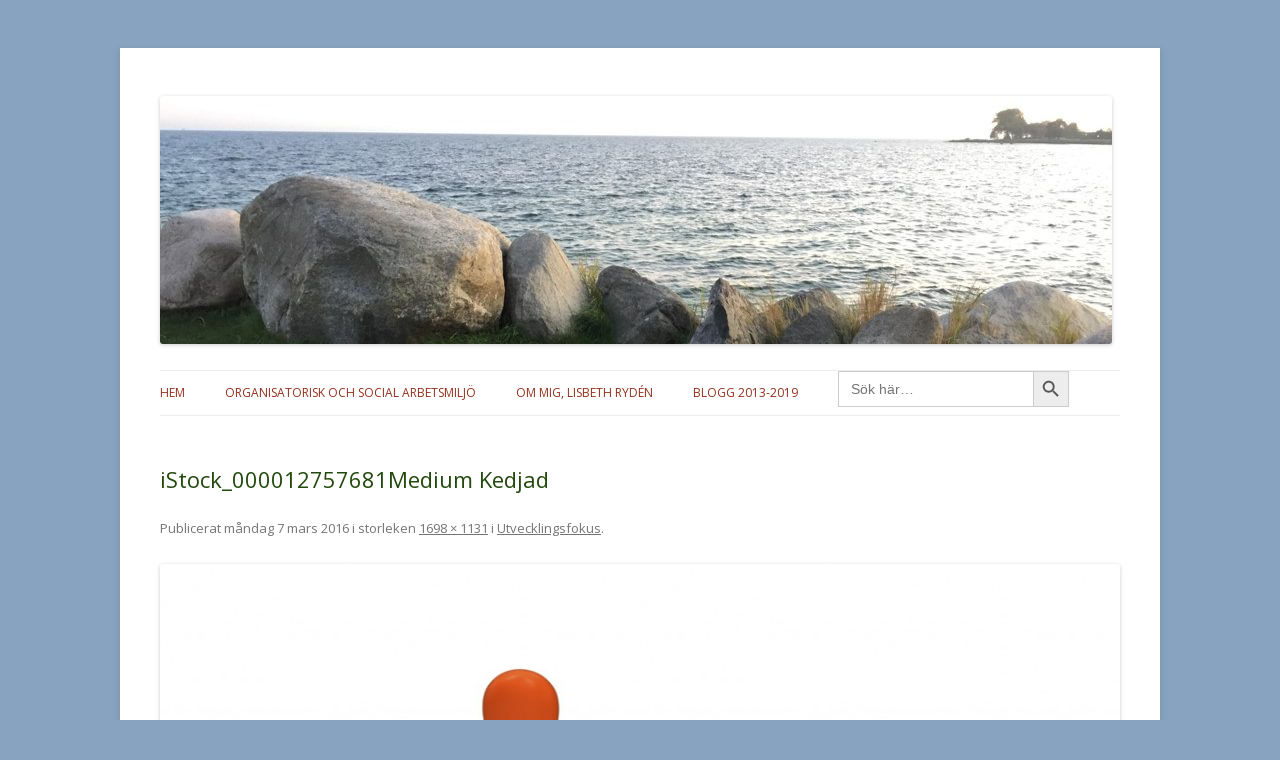

--- FILE ---
content_type: text/html; charset=UTF-8
request_url: http://ellerr.se/utvecklingsfokus/istock_000012757681medium-kedjad/
body_size: 9793
content:
<!DOCTYPE html>
<!--[if IE 7]>
<html class="ie ie7" lang="sv-SE">
<![endif]-->
<!--[if IE 8]>
<html class="ie ie8" lang="sv-SE">
<![endif]-->
<!--[if !(IE 7) | !(IE 8)  ]><!-->
<html lang="sv-SE">
<!--<![endif]-->
<head>
<meta charset="UTF-8" />
<meta name="viewport" content="width=device-width" />
<title>iStock_000012757681Medium Kedjad</title>
<link rel="profile" href="http://gmpg.org/xfn/11" />
<link rel="pingback" href="http://ellerr.se/xmlrpc.php" />
<!--[if lt IE 9]>
<script src="http://ellerr.se/wp-content/themes/twentytwelve/js/html5.js" type="text/javascript"></script>
<![endif]-->
<meta name='robots' content='index, follow, max-image-preview:large, max-snippet:-1, max-video-preview:-1' />

	<!-- This site is optimized with the Yoast SEO plugin v19.9 - https://yoast.com/wordpress/plugins/seo/ -->
	<meta name="description" content="Sitter ni fast i samma situation år efter år? Några är kanske mer missnöjda än andra men ingen är egentligen nöjd?" />
	<link rel="canonical" href="http://ellerr.se/utvecklingsfokus/istock_000012757681medium-kedjad/" />
	<meta property="og:locale" content="sv_SE" />
	<meta property="og:type" content="article" />
	<meta property="og:title" content="iStock_000012757681Medium Kedjad" />
	<meta property="og:description" content="Sitter ni fast i samma situation år efter år? Några är kanske mer missnöjda än andra men ingen är egentligen nöjd?" />
	<meta property="og:url" content="http://ellerr.se/utvecklingsfokus/istock_000012757681medium-kedjad/" />
	<meta property="og:site_name" content="EllErr Konsult" />
	<meta property="article:modified_time" content="2016-03-07T14:23:01+00:00" />
	<meta property="og:image" content="http://ellerr.se/utvecklingsfokus/istock_000012757681medium-kedjad" />
	<meta property="og:image:width" content="1698" />
	<meta property="og:image:height" content="1131" />
	<meta property="og:image:type" content="image/jpeg" />
	<script type="application/ld+json" class="yoast-schema-graph">{"@context":"https://schema.org","@graph":[{"@type":"WebPage","@id":"http://ellerr.se/utvecklingsfokus/istock_000012757681medium-kedjad/","url":"http://ellerr.se/utvecklingsfokus/istock_000012757681medium-kedjad/","name":"iStock_000012757681Medium Kedjad","isPartOf":{"@id":"https://ellerr.se/#website"},"primaryImageOfPage":{"@id":"http://ellerr.se/utvecklingsfokus/istock_000012757681medium-kedjad/#primaryimage"},"image":{"@id":"http://ellerr.se/utvecklingsfokus/istock_000012757681medium-kedjad/#primaryimage"},"thumbnailUrl":"http://ellerr.se/wp-content/uploads/2016/03/iStock_000012757681Medium-Kedjad.jpg","datePublished":"2016-03-07T14:19:48+00:00","dateModified":"2016-03-07T14:23:01+00:00","description":"Sitter ni fast i samma situation år efter år? Några är kanske mer missnöjda än andra men ingen är egentligen nöjd?","breadcrumb":{"@id":"http://ellerr.se/utvecklingsfokus/istock_000012757681medium-kedjad/#breadcrumb"},"inLanguage":"sv-SE","potentialAction":[{"@type":"ReadAction","target":["http://ellerr.se/utvecklingsfokus/istock_000012757681medium-kedjad/"]}]},{"@type":"ImageObject","inLanguage":"sv-SE","@id":"http://ellerr.se/utvecklingsfokus/istock_000012757681medium-kedjad/#primaryimage","url":"http://ellerr.se/wp-content/uploads/2016/03/iStock_000012757681Medium-Kedjad.jpg","contentUrl":"http://ellerr.se/wp-content/uploads/2016/03/iStock_000012757681Medium-Kedjad.jpg","width":1698,"height":1131,"caption":"Sitter ni fast i samma situation år efter år? Några är kanske mer missnöjda än andra men ingen är egentligen nöjd?"},{"@type":"BreadcrumbList","@id":"http://ellerr.se/utvecklingsfokus/istock_000012757681medium-kedjad/#breadcrumb","itemListElement":[{"@type":"ListItem","position":1,"name":"Utvecklingsfokus","item":"http://ellerr.se/utvecklingsfokus/"},{"@type":"ListItem","position":2,"name":"iStock_000012757681Medium Kedjad"}]},{"@type":"WebSite","@id":"https://ellerr.se/#website","url":"https://ellerr.se/","name":"EllErr Konsult","description":"- för ett sunt organiserande -","potentialAction":[{"@type":"SearchAction","target":{"@type":"EntryPoint","urlTemplate":"https://ellerr.se/?s={search_term_string}"},"query-input":"required name=search_term_string"}],"inLanguage":"sv-SE"}]}</script>
	<!-- / Yoast SEO plugin. -->


<link rel='dns-prefetch' href='//secure.gravatar.com' />
<link rel='dns-prefetch' href='//fonts.googleapis.com' />
<link rel='dns-prefetch' href='//v0.wordpress.com' />
<link rel='dns-prefetch' href='//widgets.wp.com' />
<link rel='dns-prefetch' href='//s0.wp.com' />
<link rel='dns-prefetch' href='//0.gravatar.com' />
<link rel='dns-prefetch' href='//1.gravatar.com' />
<link rel='dns-prefetch' href='//2.gravatar.com' />
<link rel="alternate" type="application/rss+xml" title="EllErr Konsult &raquo; Webbflöde" href="http://ellerr.se/feed/" />
<link rel="alternate" type="application/rss+xml" title="EllErr Konsult &raquo; kommentarsflöde" href="http://ellerr.se/comments/feed/" />
<link rel="alternate" type="application/rss+xml" title="EllErr Konsult &raquo; iStock_000012757681Medium Kedjad kommentarsflöde" href="http://ellerr.se/utvecklingsfokus/istock_000012757681medium-kedjad/feed/" />
		<!-- This site uses the Google Analytics by MonsterInsights plugin v9.2.4 - Using Analytics tracking - https://www.monsterinsights.com/ -->
		<!-- Observera: MonsterInsights är för närvarande inte konfigurerat på denna webbplats. Webbplatsägaren måste autentisera med Google Analytics i MonsterInsights inställningspanel. -->
					<!-- No tracking code set -->
				<!-- / Google Analytics by MonsterInsights -->
		<script type="text/javascript">
window._wpemojiSettings = {"baseUrl":"https:\/\/s.w.org\/images\/core\/emoji\/14.0.0\/72x72\/","ext":".png","svgUrl":"https:\/\/s.w.org\/images\/core\/emoji\/14.0.0\/svg\/","svgExt":".svg","source":{"concatemoji":"http:\/\/ellerr.se\/wp-includes\/js\/wp-emoji-release.min.js?ver=6.1.9"}};
/*! This file is auto-generated */
!function(e,a,t){var n,r,o,i=a.createElement("canvas"),p=i.getContext&&i.getContext("2d");function s(e,t){var a=String.fromCharCode,e=(p.clearRect(0,0,i.width,i.height),p.fillText(a.apply(this,e),0,0),i.toDataURL());return p.clearRect(0,0,i.width,i.height),p.fillText(a.apply(this,t),0,0),e===i.toDataURL()}function c(e){var t=a.createElement("script");t.src=e,t.defer=t.type="text/javascript",a.getElementsByTagName("head")[0].appendChild(t)}for(o=Array("flag","emoji"),t.supports={everything:!0,everythingExceptFlag:!0},r=0;r<o.length;r++)t.supports[o[r]]=function(e){if(p&&p.fillText)switch(p.textBaseline="top",p.font="600 32px Arial",e){case"flag":return s([127987,65039,8205,9895,65039],[127987,65039,8203,9895,65039])?!1:!s([55356,56826,55356,56819],[55356,56826,8203,55356,56819])&&!s([55356,57332,56128,56423,56128,56418,56128,56421,56128,56430,56128,56423,56128,56447],[55356,57332,8203,56128,56423,8203,56128,56418,8203,56128,56421,8203,56128,56430,8203,56128,56423,8203,56128,56447]);case"emoji":return!s([129777,127995,8205,129778,127999],[129777,127995,8203,129778,127999])}return!1}(o[r]),t.supports.everything=t.supports.everything&&t.supports[o[r]],"flag"!==o[r]&&(t.supports.everythingExceptFlag=t.supports.everythingExceptFlag&&t.supports[o[r]]);t.supports.everythingExceptFlag=t.supports.everythingExceptFlag&&!t.supports.flag,t.DOMReady=!1,t.readyCallback=function(){t.DOMReady=!0},t.supports.everything||(n=function(){t.readyCallback()},a.addEventListener?(a.addEventListener("DOMContentLoaded",n,!1),e.addEventListener("load",n,!1)):(e.attachEvent("onload",n),a.attachEvent("onreadystatechange",function(){"complete"===a.readyState&&t.readyCallback()})),(e=t.source||{}).concatemoji?c(e.concatemoji):e.wpemoji&&e.twemoji&&(c(e.twemoji),c(e.wpemoji)))}(window,document,window._wpemojiSettings);
</script>
<style type="text/css">
img.wp-smiley,
img.emoji {
	display: inline !important;
	border: none !important;
	box-shadow: none !important;
	height: 1em !important;
	width: 1em !important;
	margin: 0 0.07em !important;
	vertical-align: -0.1em !important;
	background: none !important;
	padding: 0 !important;
}
</style>
	<link rel='stylesheet' id='wp-block-library-css' href='http://ellerr.se/wp-includes/css/dist/block-library/style.min.css?ver=6.1.9' type='text/css' media='all' />
<style id='wp-block-library-inline-css' type='text/css'>
.has-text-align-justify{text-align:justify;}
</style>
<link rel='stylesheet' id='mediaelement-css' href='http://ellerr.se/wp-includes/js/mediaelement/mediaelementplayer-legacy.min.css?ver=4.2.17' type='text/css' media='all' />
<link rel='stylesheet' id='wp-mediaelement-css' href='http://ellerr.se/wp-includes/js/mediaelement/wp-mediaelement.min.css?ver=6.1.9' type='text/css' media='all' />
<link rel='stylesheet' id='classic-theme-styles-css' href='http://ellerr.se/wp-includes/css/classic-themes.min.css?ver=1' type='text/css' media='all' />
<style id='global-styles-inline-css' type='text/css'>
body{--wp--preset--color--black: #000000;--wp--preset--color--cyan-bluish-gray: #abb8c3;--wp--preset--color--white: #ffffff;--wp--preset--color--pale-pink: #f78da7;--wp--preset--color--vivid-red: #cf2e2e;--wp--preset--color--luminous-vivid-orange: #ff6900;--wp--preset--color--luminous-vivid-amber: #fcb900;--wp--preset--color--light-green-cyan: #7bdcb5;--wp--preset--color--vivid-green-cyan: #00d084;--wp--preset--color--pale-cyan-blue: #8ed1fc;--wp--preset--color--vivid-cyan-blue: #0693e3;--wp--preset--color--vivid-purple: #9b51e0;--wp--preset--gradient--vivid-cyan-blue-to-vivid-purple: linear-gradient(135deg,rgba(6,147,227,1) 0%,rgb(155,81,224) 100%);--wp--preset--gradient--light-green-cyan-to-vivid-green-cyan: linear-gradient(135deg,rgb(122,220,180) 0%,rgb(0,208,130) 100%);--wp--preset--gradient--luminous-vivid-amber-to-luminous-vivid-orange: linear-gradient(135deg,rgba(252,185,0,1) 0%,rgba(255,105,0,1) 100%);--wp--preset--gradient--luminous-vivid-orange-to-vivid-red: linear-gradient(135deg,rgba(255,105,0,1) 0%,rgb(207,46,46) 100%);--wp--preset--gradient--very-light-gray-to-cyan-bluish-gray: linear-gradient(135deg,rgb(238,238,238) 0%,rgb(169,184,195) 100%);--wp--preset--gradient--cool-to-warm-spectrum: linear-gradient(135deg,rgb(74,234,220) 0%,rgb(151,120,209) 20%,rgb(207,42,186) 40%,rgb(238,44,130) 60%,rgb(251,105,98) 80%,rgb(254,248,76) 100%);--wp--preset--gradient--blush-light-purple: linear-gradient(135deg,rgb(255,206,236) 0%,rgb(152,150,240) 100%);--wp--preset--gradient--blush-bordeaux: linear-gradient(135deg,rgb(254,205,165) 0%,rgb(254,45,45) 50%,rgb(107,0,62) 100%);--wp--preset--gradient--luminous-dusk: linear-gradient(135deg,rgb(255,203,112) 0%,rgb(199,81,192) 50%,rgb(65,88,208) 100%);--wp--preset--gradient--pale-ocean: linear-gradient(135deg,rgb(255,245,203) 0%,rgb(182,227,212) 50%,rgb(51,167,181) 100%);--wp--preset--gradient--electric-grass: linear-gradient(135deg,rgb(202,248,128) 0%,rgb(113,206,126) 100%);--wp--preset--gradient--midnight: linear-gradient(135deg,rgb(2,3,129) 0%,rgb(40,116,252) 100%);--wp--preset--duotone--dark-grayscale: url('#wp-duotone-dark-grayscale');--wp--preset--duotone--grayscale: url('#wp-duotone-grayscale');--wp--preset--duotone--purple-yellow: url('#wp-duotone-purple-yellow');--wp--preset--duotone--blue-red: url('#wp-duotone-blue-red');--wp--preset--duotone--midnight: url('#wp-duotone-midnight');--wp--preset--duotone--magenta-yellow: url('#wp-duotone-magenta-yellow');--wp--preset--duotone--purple-green: url('#wp-duotone-purple-green');--wp--preset--duotone--blue-orange: url('#wp-duotone-blue-orange');--wp--preset--font-size--small: 13px;--wp--preset--font-size--medium: 20px;--wp--preset--font-size--large: 36px;--wp--preset--font-size--x-large: 42px;--wp--preset--spacing--20: 0.44rem;--wp--preset--spacing--30: 0.67rem;--wp--preset--spacing--40: 1rem;--wp--preset--spacing--50: 1.5rem;--wp--preset--spacing--60: 2.25rem;--wp--preset--spacing--70: 3.38rem;--wp--preset--spacing--80: 5.06rem;}:where(.is-layout-flex){gap: 0.5em;}body .is-layout-flow > .alignleft{float: left;margin-inline-start: 0;margin-inline-end: 2em;}body .is-layout-flow > .alignright{float: right;margin-inline-start: 2em;margin-inline-end: 0;}body .is-layout-flow > .aligncenter{margin-left: auto !important;margin-right: auto !important;}body .is-layout-constrained > .alignleft{float: left;margin-inline-start: 0;margin-inline-end: 2em;}body .is-layout-constrained > .alignright{float: right;margin-inline-start: 2em;margin-inline-end: 0;}body .is-layout-constrained > .aligncenter{margin-left: auto !important;margin-right: auto !important;}body .is-layout-constrained > :where(:not(.alignleft):not(.alignright):not(.alignfull)){max-width: var(--wp--style--global--content-size);margin-left: auto !important;margin-right: auto !important;}body .is-layout-constrained > .alignwide{max-width: var(--wp--style--global--wide-size);}body .is-layout-flex{display: flex;}body .is-layout-flex{flex-wrap: wrap;align-items: center;}body .is-layout-flex > *{margin: 0;}:where(.wp-block-columns.is-layout-flex){gap: 2em;}.has-black-color{color: var(--wp--preset--color--black) !important;}.has-cyan-bluish-gray-color{color: var(--wp--preset--color--cyan-bluish-gray) !important;}.has-white-color{color: var(--wp--preset--color--white) !important;}.has-pale-pink-color{color: var(--wp--preset--color--pale-pink) !important;}.has-vivid-red-color{color: var(--wp--preset--color--vivid-red) !important;}.has-luminous-vivid-orange-color{color: var(--wp--preset--color--luminous-vivid-orange) !important;}.has-luminous-vivid-amber-color{color: var(--wp--preset--color--luminous-vivid-amber) !important;}.has-light-green-cyan-color{color: var(--wp--preset--color--light-green-cyan) !important;}.has-vivid-green-cyan-color{color: var(--wp--preset--color--vivid-green-cyan) !important;}.has-pale-cyan-blue-color{color: var(--wp--preset--color--pale-cyan-blue) !important;}.has-vivid-cyan-blue-color{color: var(--wp--preset--color--vivid-cyan-blue) !important;}.has-vivid-purple-color{color: var(--wp--preset--color--vivid-purple) !important;}.has-black-background-color{background-color: var(--wp--preset--color--black) !important;}.has-cyan-bluish-gray-background-color{background-color: var(--wp--preset--color--cyan-bluish-gray) !important;}.has-white-background-color{background-color: var(--wp--preset--color--white) !important;}.has-pale-pink-background-color{background-color: var(--wp--preset--color--pale-pink) !important;}.has-vivid-red-background-color{background-color: var(--wp--preset--color--vivid-red) !important;}.has-luminous-vivid-orange-background-color{background-color: var(--wp--preset--color--luminous-vivid-orange) !important;}.has-luminous-vivid-amber-background-color{background-color: var(--wp--preset--color--luminous-vivid-amber) !important;}.has-light-green-cyan-background-color{background-color: var(--wp--preset--color--light-green-cyan) !important;}.has-vivid-green-cyan-background-color{background-color: var(--wp--preset--color--vivid-green-cyan) !important;}.has-pale-cyan-blue-background-color{background-color: var(--wp--preset--color--pale-cyan-blue) !important;}.has-vivid-cyan-blue-background-color{background-color: var(--wp--preset--color--vivid-cyan-blue) !important;}.has-vivid-purple-background-color{background-color: var(--wp--preset--color--vivid-purple) !important;}.has-black-border-color{border-color: var(--wp--preset--color--black) !important;}.has-cyan-bluish-gray-border-color{border-color: var(--wp--preset--color--cyan-bluish-gray) !important;}.has-white-border-color{border-color: var(--wp--preset--color--white) !important;}.has-pale-pink-border-color{border-color: var(--wp--preset--color--pale-pink) !important;}.has-vivid-red-border-color{border-color: var(--wp--preset--color--vivid-red) !important;}.has-luminous-vivid-orange-border-color{border-color: var(--wp--preset--color--luminous-vivid-orange) !important;}.has-luminous-vivid-amber-border-color{border-color: var(--wp--preset--color--luminous-vivid-amber) !important;}.has-light-green-cyan-border-color{border-color: var(--wp--preset--color--light-green-cyan) !important;}.has-vivid-green-cyan-border-color{border-color: var(--wp--preset--color--vivid-green-cyan) !important;}.has-pale-cyan-blue-border-color{border-color: var(--wp--preset--color--pale-cyan-blue) !important;}.has-vivid-cyan-blue-border-color{border-color: var(--wp--preset--color--vivid-cyan-blue) !important;}.has-vivid-purple-border-color{border-color: var(--wp--preset--color--vivid-purple) !important;}.has-vivid-cyan-blue-to-vivid-purple-gradient-background{background: var(--wp--preset--gradient--vivid-cyan-blue-to-vivid-purple) !important;}.has-light-green-cyan-to-vivid-green-cyan-gradient-background{background: var(--wp--preset--gradient--light-green-cyan-to-vivid-green-cyan) !important;}.has-luminous-vivid-amber-to-luminous-vivid-orange-gradient-background{background: var(--wp--preset--gradient--luminous-vivid-amber-to-luminous-vivid-orange) !important;}.has-luminous-vivid-orange-to-vivid-red-gradient-background{background: var(--wp--preset--gradient--luminous-vivid-orange-to-vivid-red) !important;}.has-very-light-gray-to-cyan-bluish-gray-gradient-background{background: var(--wp--preset--gradient--very-light-gray-to-cyan-bluish-gray) !important;}.has-cool-to-warm-spectrum-gradient-background{background: var(--wp--preset--gradient--cool-to-warm-spectrum) !important;}.has-blush-light-purple-gradient-background{background: var(--wp--preset--gradient--blush-light-purple) !important;}.has-blush-bordeaux-gradient-background{background: var(--wp--preset--gradient--blush-bordeaux) !important;}.has-luminous-dusk-gradient-background{background: var(--wp--preset--gradient--luminous-dusk) !important;}.has-pale-ocean-gradient-background{background: var(--wp--preset--gradient--pale-ocean) !important;}.has-electric-grass-gradient-background{background: var(--wp--preset--gradient--electric-grass) !important;}.has-midnight-gradient-background{background: var(--wp--preset--gradient--midnight) !important;}.has-small-font-size{font-size: var(--wp--preset--font-size--small) !important;}.has-medium-font-size{font-size: var(--wp--preset--font-size--medium) !important;}.has-large-font-size{font-size: var(--wp--preset--font-size--large) !important;}.has-x-large-font-size{font-size: var(--wp--preset--font-size--x-large) !important;}
.wp-block-navigation a:where(:not(.wp-element-button)){color: inherit;}
:where(.wp-block-columns.is-layout-flex){gap: 2em;}
.wp-block-pullquote{font-size: 1.5em;line-height: 1.6;}
</style>
<link rel='stylesheet' id='ivory-search-styles-css' href='http://ellerr.se/wp-content/plugins/add-search-to-menu/public/css/ivory-search.min.css?ver=5.5.9' type='text/css' media='all' />
<link rel='stylesheet' id='twentytwelve-fonts-css' href='http://fonts.googleapis.com/css?family=Open+Sans:400italic,700italic,400,700&#038;subset=latin,latin-ext' type='text/css' media='all' />
<link rel='stylesheet' id='twentytwelve-style-css' href='http://ellerr.se/wp-content/themes/ellerr/style.css?ver=6.1.9' type='text/css' media='all' />
<!--[if lt IE 9]>
<link rel='stylesheet' id='twentytwelve-ie-css' href='http://ellerr.se/wp-content/themes/twentytwelve/css/ie.css?ver=20121010' type='text/css' media='all' />
<![endif]-->
<style id='akismet-widget-style-inline-css' type='text/css'>

			.a-stats {
				--akismet-color-mid-green: #357b49;
				--akismet-color-white: #fff;
				--akismet-color-light-grey: #f6f7f7;

				max-width: 350px;
				width: auto;
			}

			.a-stats * {
				all: unset;
				box-sizing: border-box;
			}

			.a-stats strong {
				font-weight: 600;
			}

			.a-stats a.a-stats__link,
			.a-stats a.a-stats__link:visited,
			.a-stats a.a-stats__link:active {
				background: var(--akismet-color-mid-green);
				border: none;
				box-shadow: none;
				border-radius: 8px;
				color: var(--akismet-color-white);
				cursor: pointer;
				display: block;
				font-family: -apple-system, BlinkMacSystemFont, 'Segoe UI', 'Roboto', 'Oxygen-Sans', 'Ubuntu', 'Cantarell', 'Helvetica Neue', sans-serif;
				font-weight: 500;
				padding: 12px;
				text-align: center;
				text-decoration: none;
				transition: all 0.2s ease;
			}

			/* Extra specificity to deal with TwentyTwentyOne focus style */
			.widget .a-stats a.a-stats__link:focus {
				background: var(--akismet-color-mid-green);
				color: var(--akismet-color-white);
				text-decoration: none;
			}

			.a-stats a.a-stats__link:hover {
				filter: brightness(110%);
				box-shadow: 0 4px 12px rgba(0, 0, 0, 0.06), 0 0 2px rgba(0, 0, 0, 0.16);
			}

			.a-stats .count {
				color: var(--akismet-color-white);
				display: block;
				font-size: 1.5em;
				line-height: 1.4;
				padding: 0 13px;
				white-space: nowrap;
			}
		
</style>
<link rel='stylesheet' id='jetpack_css-css' href='http://ellerr.se/wp-content/plugins/jetpack/css/jetpack.css?ver=11.5.3' type='text/css' media='all' />
<script type='text/javascript' src='http://ellerr.se/wp-includes/js/jquery/jquery.min.js?ver=3.6.1' id='jquery-core-js'></script>
<script type='text/javascript' src='http://ellerr.se/wp-includes/js/jquery/jquery-migrate.min.js?ver=3.3.2' id='jquery-migrate-js'></script>
<link rel="https://api.w.org/" href="http://ellerr.se/wp-json/" /><link rel="alternate" type="application/json" href="http://ellerr.se/wp-json/wp/v2/media/2244" /><link rel="EditURI" type="application/rsd+xml" title="RSD" href="http://ellerr.se/xmlrpc.php?rsd" />
<link rel="wlwmanifest" type="application/wlwmanifest+xml" href="http://ellerr.se/wp-includes/wlwmanifest.xml" />
<meta name="generator" content="WordPress 6.1.9" />
<link rel='shortlink' href='https://wp.me/a3KQoB-Ac' />
<link rel="alternate" type="application/json+oembed" href="http://ellerr.se/wp-json/oembed/1.0/embed?url=http%3A%2F%2Fellerr.se%2Futvecklingsfokus%2Fistock_000012757681medium-kedjad%2F" />
<link rel="alternate" type="text/xml+oembed" href="http://ellerr.se/wp-json/oembed/1.0/embed?url=http%3A%2F%2Fellerr.se%2Futvecklingsfokus%2Fistock_000012757681medium-kedjad%2F&#038;format=xml" />
<style>[class*=" icon-oc-"],[class^=icon-oc-]{speak:none;font-style:normal;font-weight:400;font-variant:normal;text-transform:none;line-height:1;-webkit-font-smoothing:antialiased;-moz-osx-font-smoothing:grayscale}.icon-oc-one-com-white-32px-fill:before{content:"901"}.icon-oc-one-com:before{content:"900"}#one-com-icon,.toplevel_page_onecom-wp .wp-menu-image{speak:none;display:flex;align-items:center;justify-content:center;text-transform:none;line-height:1;-webkit-font-smoothing:antialiased;-moz-osx-font-smoothing:grayscale}.onecom-wp-admin-bar-item>a,.toplevel_page_onecom-wp>.wp-menu-name{font-size:16px;font-weight:400;line-height:1}.toplevel_page_onecom-wp>.wp-menu-name img{width:69px;height:9px;}.wp-submenu-wrap.wp-submenu>.wp-submenu-head>img{width:88px;height:auto}.onecom-wp-admin-bar-item>a img{height:7px!important}.onecom-wp-admin-bar-item>a img,.toplevel_page_onecom-wp>.wp-menu-name img{opacity:.8}.onecom-wp-admin-bar-item.hover>a img,.toplevel_page_onecom-wp.wp-has-current-submenu>.wp-menu-name img,li.opensub>a.toplevel_page_onecom-wp>.wp-menu-name img{opacity:1}#one-com-icon:before,.onecom-wp-admin-bar-item>a:before,.toplevel_page_onecom-wp>.wp-menu-image:before{content:'';position:static!important;background-color:rgba(240,245,250,.4);border-radius:102px;width:18px;height:18px;padding:0!important}.onecom-wp-admin-bar-item>a:before{width:14px;height:14px}.onecom-wp-admin-bar-item.hover>a:before,.toplevel_page_onecom-wp.opensub>a>.wp-menu-image:before,.toplevel_page_onecom-wp.wp-has-current-submenu>.wp-menu-image:before{background-color:#76b82a}.onecom-wp-admin-bar-item>a{display:inline-flex!important;align-items:center;justify-content:center}#one-com-logo-wrapper{font-size:4em}#one-com-icon{vertical-align:middle}.imagify-welcome{display:none !important;}</style>	<style>img#wpstats{display:none}</style>
			<style type="text/css" id="twentytwelve-header-css">
			.site-title,
		.site-description {
			position: absolute;
			clip: rect(1px 1px 1px 1px); /* IE7 */
			clip: rect(1px, 1px, 1px, 1px);
		}
		</style>
	<style type="text/css" id="custom-background-css">
body.custom-background { background-color: #87a3bf; }
</style>
	<link rel="icon" href="http://ellerr.se/wp-content/uploads/2020/01/cropped-Sten-bild-1-32x32.jpg" sizes="32x32" />
<link rel="icon" href="http://ellerr.se/wp-content/uploads/2020/01/cropped-Sten-bild-1-192x192.jpg" sizes="192x192" />
<link rel="apple-touch-icon" href="http://ellerr.se/wp-content/uploads/2020/01/cropped-Sten-bild-1-180x180.jpg" />
<meta name="msapplication-TileImage" content="http://ellerr.se/wp-content/uploads/2020/01/cropped-Sten-bild-1-270x270.jpg" />
</head>

<body class="attachment attachment-template-default attachmentid-2244 attachment-jpeg custom-background twentytwelve full-width custom-font-enabled single-author">
<div id="page" class="hfeed site">
	<header id="masthead" class="site-header" role="banner">
		<hgroup>
			<h1 class="site-title"><a href="http://ellerr.se/" title="EllErr Konsult" rel="home">EllErr Konsult</a></h1>
			<h2 class="site-description">&#8211; för ett sunt organiserande &#8211;</h2>
		</hgroup>

		
				<a href="http://ellerr.se/"><img src="http://ellerr.se/wp-content/uploads/2020/01/cropped-Sten-bild.jpg" class="header-image" width="952" height="248" alt="" /></a>
		<nav id="site-navigation" class="main-navigation" role="navigation">
			<h3 class="menu-toggle">Meny</h3>
			<a class="assistive-text" href="#content" title="Hoppa till innehåll">Hoppa till innehåll</a>
			<div class="menu-hemsida-feb-2025-container"><ul id="menu-hemsida-feb-2025" class="nav-menu"><li id="menu-item-3246" class="menu-item menu-item-type-post_type menu-item-object-page menu-item-home menu-item-3246"><a title="Hem" href="http://ellerr.se/">Hem</a></li>
<li id="menu-item-3249" class="menu-item menu-item-type-post_type menu-item-object-page menu-item-has-children menu-item-3249"><a href="http://ellerr.se/organisatorisk-och-social-arbetsmiljo/">Organisatorisk och social arbetsmiljö</a>
<ul class="sub-menu">
	<li id="menu-item-3253" class="menu-item menu-item-type-post_type menu-item-object-page menu-item-has-children menu-item-3253"><a href="http://ellerr.se/bok-komma-till-tals/">BOK: Komma till tals…</a>
	<ul class="sub-menu">
		<li id="menu-item-3299" class="menu-item menu-item-type-post_type menu-item-object-page menu-item-3299"><a href="http://ellerr.se/ur-introduktionen/">Ur Introduktionen</a></li>
		<li id="menu-item-3300" class="menu-item menu-item-type-post_type menu-item-object-page menu-item-3300"><a href="http://ellerr.se/om-boken/">Sagt om boken</a></li>
	</ul>
</li>
	<li id="menu-item-3260" class="menu-item menu-item-type-post_type menu-item-object-page menu-item-has-children menu-item-3260"><a href="http://ellerr.se/avhandling-diskursiv-arbetsmiljo/">AVHANDLING: Diskursiv arbetsmiljö</a>
	<ul class="sub-menu">
		<li id="menu-item-3269" class="menu-item menu-item-type-post_type menu-item-object-page menu-item-3269"><a href="http://ellerr.se/avhandling-sammanfattning/">AVHANDLING: Sammanfattning</a></li>
	</ul>
</li>
	<li id="menu-item-3265" class="menu-item menu-item-type-post_type menu-item-object-page menu-item-3265"><a href="http://ellerr.se/arbetsmaterial/">Arbetsmaterial</a></li>
	<li id="menu-item-3184" class="menu-item menu-item-type-post_type menu-item-object-page menu-item-3184"><a href="http://ellerr.se/nyhetsbrev/">Nyhetsbrev</a></li>
</ul>
</li>
<li id="menu-item-3209" class="menu-item menu-item-type-post_type menu-item-object-page menu-item-has-children menu-item-3209"><a href="http://ellerr.se/om-mig-lisbeth-ryden/">Om mig, Lisbeth Rydén</a>
<ul class="sub-menu">
	<li id="menu-item-3178" class="menu-item menu-item-type-post_type menu-item-object-page menu-item-3178"><a href="http://ellerr.se/arbete/">CV Arbete</a></li>
	<li id="menu-item-3289" class="menu-item menu-item-type-post_type menu-item-object-page menu-item-3289"><a href="http://ellerr.se/cv-utbildning/">CV Utbildning</a></li>
	<li id="menu-item-3226" class="menu-item menu-item-type-post_type menu-item-object-page menu-item-3226"><a href="http://ellerr.se/cv-ovrigt/">CV Övrigt</a></li>
</ul>
</li>
<li id="menu-item-3175" class="menu-item menu-item-type-post_type menu-item-object-page menu-item-3175"><a href="http://ellerr.se/blogg/">Blogg 2013-2019</a></li>
<li class=" astm-search-menu is-menu default menu-item"><form  class="is-search-form is-form-style is-form-style-3 is-form-id-0 " action="http://ellerr.se/" method="get" role="search" ><label for="is-search-input-0"><span class="is-screen-reader-text">Sök efter:</span><input  type="search" id="is-search-input-0" name="s" value="" class="is-search-input" placeholder="Sök här…" autocomplete=off /></label><button type="submit" class="is-search-submit"><span class="is-screen-reader-text">Sökknapp</span><span class="is-search-icon"><svg focusable="false" aria-label="Sök" xmlns="http://www.w3.org/2000/svg" viewBox="0 0 24 24" width="24px"><path d="M15.5 14h-.79l-.28-.27C15.41 12.59 16 11.11 16 9.5 16 5.91 13.09 3 9.5 3S3 5.91 3 9.5 5.91 16 9.5 16c1.61 0 3.09-.59 4.23-1.57l.27.28v.79l5 4.99L20.49 19l-4.99-5zm-6 0C7.01 14 5 11.99 5 9.5S7.01 5 9.5 5 14 7.01 14 9.5 11.99 14 9.5 14z"></path></svg></span></button></form><div class="search-close"></div></li></ul></div>		</nav><!-- #site-navigation -->
	</header><!-- #masthead -->

	<div id="main" class="wrapper">
	<div id="primary" class="site-content">
		<div id="content" role="main">

		
				<article id="post-2244" class="image-attachment post-2244 attachment type-attachment status-inherit hentry">
					<header class="entry-header">
						<h1 class="entry-title">iStock_000012757681Medium Kedjad</h1>

						<footer class="entry-meta">
							<span class="meta-prep meta-prep-entry-date">Publicerat </span> <span class="entry-date"><time class="entry-date" datetime="2016-03-07T15:19:48+01:00">måndag 7 mars 2016</time></span> i storleken <a href="http://ellerr.se/wp-content/uploads/2016/03/iStock_000012757681Medium-Kedjad.jpg" title="Länk till bild i full storlek">1698 &times; 1131</a> i <a href="http://ellerr.se/utvecklingsfokus/" title="Tillbaka till Utvecklingsfokus" rel="gallery">Utvecklingsfokus</a>.													</footer><!-- .entry-meta -->

						<nav id="image-navigation" class="navigation" role="navigation">
							<span class="previous-image"></span>
							<span class="next-image"></span>
						</nav><!-- #image-navigation -->
					</header><!-- .entry-header -->

					<div class="entry-content">

						<div class="entry-attachment">
							<div class="attachment">
								<a href="http://ellerr.se/wp-content/uploads/2016/03/iStock_000012757681Medium-Kedjad.jpg" title="iStock_000012757681Medium Kedjad" rel="attachment"><img width="960" height="639" src="http://ellerr.se/wp-content/uploads/2016/03/iStock_000012757681Medium-Kedjad.jpg" class="attachment-960x960 size-960x960" alt="" decoding="async" loading="lazy" srcset="http://ellerr.se/wp-content/uploads/2016/03/iStock_000012757681Medium-Kedjad.jpg 1698w, http://ellerr.se/wp-content/uploads/2016/03/iStock_000012757681Medium-Kedjad-300x200.jpg 300w, http://ellerr.se/wp-content/uploads/2016/03/iStock_000012757681Medium-Kedjad-1024x682.jpg 1024w, http://ellerr.se/wp-content/uploads/2016/03/iStock_000012757681Medium-Kedjad-624x416.jpg 624w" sizes="(max-width: 960px) 100vw, 960px" /></a>

																<div class="entry-caption">
									<p>Sitter ni fast i samma situation år efter år? Några är kanske mer missnöjda än andra men ingen är egentligen nöjd? </p>
								</div>
															</div><!-- .attachment -->

						</div><!-- .entry-attachment -->

						<div class="entry-description">
																				</div><!-- .entry-description -->

					</div><!-- .entry-content -->

				</article><!-- #post -->

				
<div id="comments" class="comments-area">

	
	
		<div id="respond" class="comment-respond">
		<h3 id="reply-title" class="comment-reply-title">Lämna ett svar <small><a rel="nofollow" id="cancel-comment-reply-link" href="/utvecklingsfokus/istock_000012757681medium-kedjad/#respond" style="display:none;">Avbryt svar</a></small></h3><form action="http://ellerr.se/wp-comments-post.php" method="post" id="commentform" class="comment-form"><p class="comment-notes"><span id="email-notes">Din e-postadress kommer inte publiceras.</span> <span class="required-field-message">Obligatoriska fält är märkta <span class="required">*</span></span></p><p class="comment-form-comment"><label for="comment">Kommentar <span class="required">*</span></label> <textarea id="comment" name="comment" cols="45" rows="8" maxlength="65525" required="required"></textarea></p><p class="comment-form-author"><label for="author">Namn <span class="required">*</span></label> <input id="author" name="author" type="text" value="" size="30" maxlength="245" autocomplete="name" required="required" /></p>
<p class="comment-form-email"><label for="email">E-postadress <span class="required">*</span></label> <input id="email" name="email" type="text" value="" size="30" maxlength="100" aria-describedby="email-notes" autocomplete="email" required="required" /></p>
<p class="comment-form-url"><label for="url">Webbplats</label> <input id="url" name="url" type="text" value="" size="30" maxlength="200" autocomplete="url" /></p>
<p class="comment-form-cookies-consent"><input id="wp-comment-cookies-consent" name="wp-comment-cookies-consent" type="checkbox" value="yes" /> <label for="wp-comment-cookies-consent">Spara mitt namn, min e-postadress och webbplats i denna webbläsare till nästa gång jag skriver en kommentar.</label></p>
<p class="comment-subscription-form"><input type="checkbox" name="subscribe_blog" id="subscribe_blog" value="subscribe" style="width: auto; -moz-appearance: checkbox; -webkit-appearance: checkbox;" /> <label class="subscribe-label" id="subscribe-blog-label" for="subscribe_blog">Meddela mig om nya inlägg via e-post.</label></p><p class="form-submit"><input name="submit" type="submit" id="submit" class="submit" value="Publicera kommentar" /> <input type='hidden' name='comment_post_ID' value='2244' id='comment_post_ID' />
<input type='hidden' name='comment_parent' id='comment_parent' value='0' />
</p><p style="display: none;"><input type="hidden" id="akismet_comment_nonce" name="akismet_comment_nonce" value="85f7829f81" /></p><p style="display: none !important;" class="akismet-fields-container" data-prefix="ak_"><label>&#916;<textarea name="ak_hp_textarea" cols="45" rows="8" maxlength="100"></textarea></label><input type="hidden" id="ak_js_1" name="ak_js" value="157"/><script>document.getElementById( "ak_js_1" ).setAttribute( "value", ( new Date() ).getTime() );</script></p></form>	</div><!-- #respond -->
	<p class="akismet_comment_form_privacy_notice">Denna webbplats använder Akismet för att minska skräppost. <a href="https://akismet.com/privacy/" target="_blank" rel="nofollow noopener">Lär dig om hur din kommentarsdata bearbetas</a>.</p>
</div><!-- #comments .comments-area -->
			
		</div><!-- #content -->
	</div><!-- #primary -->

	</div><!-- #main .wrapper -->
	<footer id="colophon" role="contentinfo">
		<div class="site-info">
			<p>&copy; EllErr Konsult | Lisbeth Rydén | <a href="mailto:lisbeth.ryden@ellerr.se" style="color:#234a0e;">lisbeth.ryden@ellerr.se</a> | 0708-982771 | Vättarnas väg 10F | 446 34 ÄLVÄNGEN</p>
		</div><!-- .site-info -->
	</footer><!-- #colophon -->
</div><!-- #page -->


<script type='text/javascript' src='http://ellerr.se/wp-includes/js/comment-reply.min.js?ver=6.1.9' id='comment-reply-js'></script>
<script type='text/javascript' src='http://ellerr.se/wp-content/themes/twentytwelve/js/navigation.js?ver=20140318' id='twentytwelve-navigation-js'></script>
<script type='text/javascript' id='ivory-search-scripts-js-extra'>
/* <![CDATA[ */
var IvorySearchVars = {"is_analytics_enabled":"1"};
/* ]]> */
</script>
<script type='text/javascript' src='http://ellerr.se/wp-content/plugins/add-search-to-menu/public/js/ivory-search.min.js?ver=5.5.9' id='ivory-search-scripts-js'></script>
<script defer type='text/javascript' src='http://ellerr.se/wp-content/plugins/akismet/_inc/akismet-frontend.js?ver=1739100170' id='akismet-frontend-js'></script>
	<script src='https://stats.wp.com/e-202604.js' defer></script>
	<script>
		_stq = window._stq || [];
		_stq.push([ 'view', {v:'ext',blog:'55493509',post:'2244',tz:'1',srv:'ellerr.se',j:'1:11.5.3'} ]);
		_stq.push([ 'clickTrackerInit', '55493509', '2244' ]);
	</script><script id="ocvars">var ocSiteMeta = {plugins: {"a3e4aa5d9179da09d8af9b6802f861a8": 1,"2c9812363c3c947e61f043af3c9852d0": 1,"b904efd4c2b650207df23db3e5b40c86": 1,"a3fe9dc9824eccbd72b7e5263258ab2c": 1}}</script></body>
</html>

--- FILE ---
content_type: text/css
request_url: http://ellerr.se/wp-content/themes/ellerr/style.css?ver=6.1.9
body_size: 777
content:
/*
Theme Name:     EllErr Konsult
Theme URI:      http://ellerr.se
Description:    Child theme for the Twenty Twelve theme 
Author:         KullbergUtveckling
Author URI:     http://kullbergutveckling.se
Template:       twentytwelve
Version:        0.1.0
*/
@import url('../twentytwelve/style.css');

/* Widget; avstånd mellan rutorna */
.widget-area .widget {
	margin-bottom: 1.5rem;
	}

/* Utseende på länkar */
.entry-content a:link,
.entry-content a:visited, 
.entry-content a:active,
.comment-content a:visited {
	color: #234a0e;
	font-weight: bold;
	text-decoration: none;
	}
.entry-content a:hover { 
	color: #287c01; 
	font-weight: bold;
	text-decoration: none;
	}

/* Länkfärg widgets*/
.widget-area .widget a { 
	color: #234a0e;
	font-weight: bold;
	text-decoration: none;
	}
.widget-area .widget a:visited { 
	color: #234a0e;
	font-weight: bold;
	text-decoration: none;
	}
.widget-area .widget a:hover { 
	color: #287c01; 
	font-weight: bold;
	text-decoration: none;
	}

/* Menyfärg */
.main-navigation li a {
	font-weight: normal;
	color: #93311d;
	}
.main-navigation li a:hover {
	font-weight: normal;
	color: #93311d;
	}

/* Minskat avstånd mellan menylänkarna */
.main-navigation li a,
.main-navigation li {
/* display: inline-block; */
	text-decoration: none;
	float: left;
	}

/* Rubriker kan stå vid sidan om bild */
h1, h2, h3, h4, h5, h6 {
	clear: none;
	}

/* Sid- och inläggstitels färg */
.entry-title, h1, h2, h3, h4, h5, h6 {
color: #234a0e;
}

/* Boxar för innehåll */
.box {
	float: left;
	width: 30%;
	height: 300px;
	margin: 10px 10px;
	min-width: 200px;
	border: 1px solid #999;
	padding: 5px;
}
/* 
#first 
#second
#third {
}
*/

#main {
	float: clear;
}
.box-full {
	float: clear;
	width: 95%;
	height: auto;
	margin: 10px 10px;
	min-width: 200px;
	border: 1px solid #999;
	padding: 5px;
}
.box-onethird {
	float: left;
	width: 30%;
	height: auto;
	margin: 10px 10px;
	min-width: 200px;
	border: 1px solid #999;
	padding: 5px;
}.box-twothirds {
	float: left;
	width: 60%;
	height: auto;
	margin: 10px 10px;
	min-width: 200px;
	border: 1px solid #999;
	padding: 5px;
}